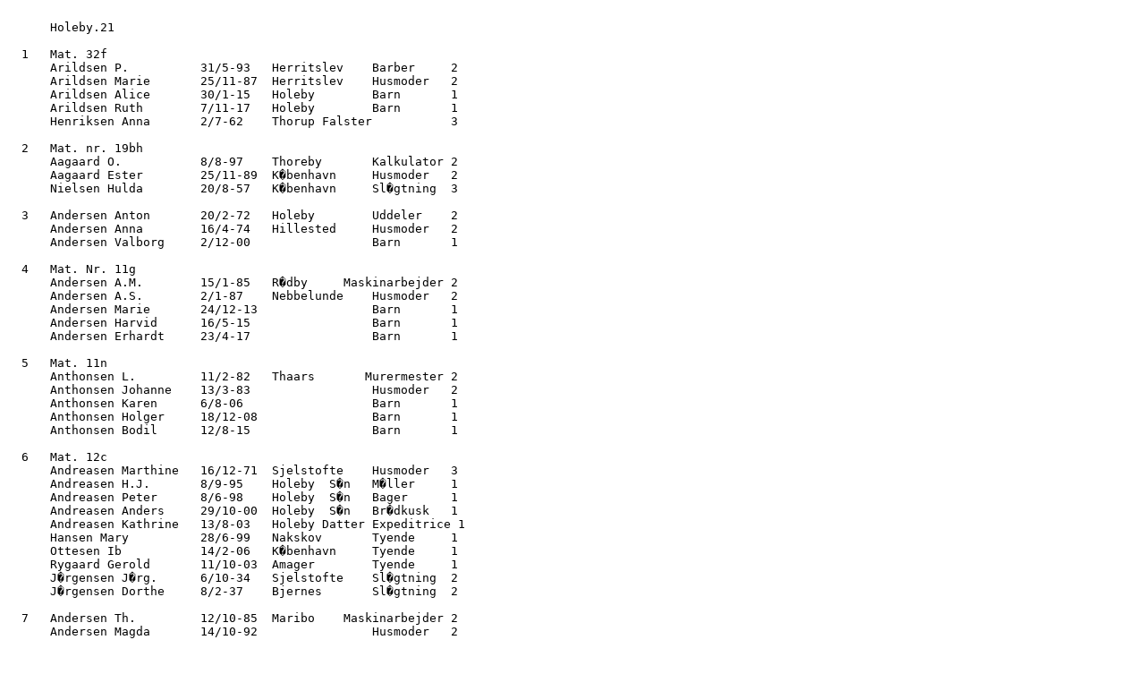

--- FILE ---
content_type: text/plain; charset=UTF-8
request_url: http://mixpix.dk/koch/Download/folketaellinger/HOLE1921.txt
body_size: 20799
content:

      Holeby.21

  1   Mat. 32f
      Arildsen P.          31/5-93   Herritslev    Barber     2
      Arildsen Marie       25/11-87  Herritslev    Husmoder   2
      Arildsen Alice       30/1-15   Holeby        Barn       1
      Arildsen Ruth        7/11-17   Holeby        Barn       1
      Henriksen Anna       2/7-62    Thorup Falster           3

  2   Mat. nr. 19bh
      Aagaard O.           8/8-97    Thoreby       Kalkulator 2
      Aagaard Ester        25/11-89  K�benhavn     Husmoder   2
      Nielsen Hulda        20/8-57   K�benhavn     Sl�gtning  3

  3   Andersen Anton       20/2-72   Holeby        Uddeler    2
      Andersen Anna        16/4-74   Hillested     Husmoder   2
      Andersen Valborg     2/12-00                 Barn       1

  4   Mat. Nr. 11g
      Andersen A.M.        15/1-85   R�dby     Maskinarbejder 2
      Andersen A.S.        2/1-87    Nebbelunde    Husmoder   2
      Andersen Marie       24/12-13                Barn       1
      Andersen Harvid      16/5-15                 Barn       1
      Andersen Erhardt     23/4-17                 Barn       1

  5   Mat. 11n
      Anthonsen L.         11/2-82   Thaars       Murermester 2
      Anthonsen Johanne    13/3-83                 Husmoder   2
      Anthonsen Karen      6/8-06                  Barn       1
      Anthonsen Holger     18/12-08                Barn       1
      Anthonsen Bodil      12/8-15                 Barn       1

  6   Mat. 12c
      Andreasen Marthine   16/12-71  Sjelstofte    Husmoder   3
      Andreasen H.J.       8/9-95    Holeby  S�n   M�ller     1
      Andreasen Peter      8/6-98    Holeby  S�n   Bager      1
      Andreasen Anders     29/10-00  Holeby  S�n   Br�dkusk   1
      Andreasen Kathrine   13/8-03   Holeby Datter Expeditrice 1
      Hansen Mary          28/6-99   Nakskov       Tyende     1
      Ottesen Ib           14/2-06   K�benhavn     Tyende     1
      Rygaard Gerold       11/10-03  Amager        Tyende     1
      J�rgensen J�rg.      6/10-34   Sjelstofte    Sl�gtning  2
      J�rgensen Dorthe     8/2-37    Bjernes       Sl�gtning  2

  7   Andersen Th.         12/10-85  Maribo    Maskinarbejder 2
      Andersen Magda       14/10-92                Husmoder   2

  8   Mat. 32g
      Brunn Fr. Nielsen    22/8-85   Holeby        Savsk�rer  2
      Brunn Karen          16/2-82   Burs�         Husmoder   2
      Brun Povl            19/8-15   Holeby        Barn       1

  9   Mat. Nr. 19ah
      Birch Maren          9/3-38    Hillestolpe   Pension    3

  10  Bang Anna            15/9-60   Thorslunde Privat Underh.3
      Bang Knud            28/1-80   Thorslunde S�n   Snedker 1

  11  Bigum Th.            1/8-82    Havlykke    Arbejdsmand  2
      Bigum Kristine       4/4-84    Egel�v        Husmoder   2

  11  Bigum Karen          18/9-07                 Barn       1
      Bigum B�rge          24/11-14                Barn       1

  12  Mat. Nr. 28e
      Burche F.            19/6-69      ?          Kobbersmed 3

  13  Mat. 19cf
      Bekkersgaard Jenny   26/12-83  Erikstrup     Enke       3
      Bekkersgaard Johannes 8/2-10   Sor� Amt      Barn       1
      Bekkersgaard Henning 13/7-13   �stofte       Barn       1

  14  Mat. 24n
      Christiansen Alfred   30/8-88     ?      Maskinarbejder 2
      Christiansen Margrethe 6/1-86     ?          Husmoder   2

  15  Mat. Nr. 31f
      Christiansen Vilhelm  12/12-53 Maribo       Tr�skomager 3
      Schluter Agnes        14/11-91 Holeby   Husbestyrerinde 3
      Schluter Heinrich     3/2-14   Holeby        Barn       1
      Schluter Karen        28/11-19 Holeby        Barn       1

  16  Mat. Nr. 9u
      Christensen P.        25/7-52  Holeby       Murermester 2
      Christensen Augusta   21/10-70 Sverrig       Husmoder   2
      Nielsen Jenny         26/10-78 Sverrig       Sl�gtning  1

  17  Christensen Chr.      27/7-52  Taagerup      Portner    2
      Christensen Karen     30/5-66  Errindlev     Husmoder   2
      Christensen Aksel     17/12-92           S�n  Tegner    1

  18  Mat. 32c
      Chantelaus O.         1/7-71   Ask�       Snedkermester 2
      Chantelaus Marie      6/9-83   Holeby        Husmoder   2
      Chantelaus Ellen      5/1-09   Holeby        Barn       1
      Chantelaus Ejner      27/11-11 Holeby        Barn       1
      Hildebrandt Ernst     16/8-04  Holeby        Snedker    1

      Holeby: Midlertidig frav�rende Beboere
  5   Knudsen Kristine 30/10-70 Logerende Sygeplejerske

      Folket�llings-Skema Nr. 2, Kort Nr. 11187

  18  Nielsen Marie         17/7-05  Holeby        Tyende     1
      Rasmussen Ove         13/7-03  Norre         L�rling    1

  19  Mat. 32b
      Clausen Ernst         27/4-82  Saksk�bing Maskinarbejder 2
      Clausen Karen         13/2-84  Saksk�bing    Husmoder   2
      Clausen B�rge         5/12-11  Holeby        Barn       1
      Clausen Ragna         4/8-13   Holeby        Barn       1
      Clausen Edith         4/6-17   Holeby        Barn       1
      J�rgensen Joh.        23/7-97  Nakskov  Log. Chauff�r   1

  20  Mat. Nr. 19ab
      Christensen Villiam   4/8-82   R�dby     Maskinarbejder 2
      Christensen Nelly     30/3-96  Ullerslev     Husmoder   2
      Christensen Ebba      26/2-19  Holeby        Barn       1
      Jensen Verner         29/8-15  Kastrup       Barn       1



  21  Mat. 11d
      Christensen J.P.      29/4-62  Paarup        Karetmager 2
      Christensen Karoline  25/9-67  Errindlev     Husmoder   2
      Christensen Fanny     17/8-92  Errindlev     Datter     1
      Jensen Uno            21/9-14  K�benhavn     Barn

  22  Christensen Chr.      22/11-88 Vejle Amt  Tr�sk�rearbej.2
      Christensen Marge     9/5-80   Sl�sse        Husmoder   2
      Christensen Ester     18/4-18  Thorslunde    Barn       1

  23  Ebbesen J�rgen        28/1-44  �.Ulslev     Aldersrente 2
      Ebbesen K.M.          31/8-40  �.Ulslev      Husmoder   2

  24  Mat. 19be
      Errebo H.J.           27/4-73  R�dby         Smed       2
      Errebo Inger          16/10-79 Fuglse        Husmoder   2
      Errebo Povl           6/6-00   Maribo     Snedkersvend  1
      Jensen Jens Chr.      28/11-99 Hunseby   Maskinarbejder 1

  25  Mat. 11u
      Eriksen Chr.          29/10-63 Maribo    Maskinarbejder 2
      Eriksen Bertha        12/2-69  Vejle Sogn    Husmoder   2
      Eriksen Kethy         27/8-04                Barn       1
      Eriksen Alex          15/2-03                Barn       1

  26  Eriksen Alf.          28/6-79  Viet      Maskinarbejder 2
      Eriksen Helene        28/3-81  Ounstrup      Husmoder   2
      Eriksen Rasmus        24/1-07                Barn       1
      Eriksen Erik          7/9-10                 Barn       1
      Logerende:
      J�rgensen Henrik      1/12-82            Maskinarbejder 1

  27  Frederiksen Kirstine  28/4-46  Nakskov   Privat Underh. 3

  28  Mat. 32g
      Frederiksen Vald.     27/1-90  Holeby    Maskinhandler  2
      Frederiksen Edith     2/3-93   Holeby        Husmoder   2
      Frederiksen Aage      20/9-17  Holeby        Barn       1

  29  Henningsen Aksel      25/7-82  Hillestolpe   �lkusk     2
      Henningsen Ida        12/2-86  Sverrig       Husmoder   2
      Henningsen Ester      24/4-04  Hillestolpe   Barn       1
      Henningsen Ellen      30/1-06  Holeby        Barn       1

  30  Mat. 31c
      Henningsen L.         5/9-39   Ringseb�lle   Rentier    3
      Johansen Anna         16/12-81 Gr�nge   Husbestyrerinde 1

  31  Hansen H.P.           29/12-83 Maribo        Kelner     2
      Hansen Signe          8/7-90   R�dby         Husmoder   2
      Hansen Frede          2/10-18  Holeby        Barn       1

  32  Mat. 31a
      Hansen R.             14/5-37  Ryde      Privat Formue  2
      Hansen Kathrine       10/1-39  R�dby         Husmoder   2
      Hansen Sofie          1/6-75   Hyldtofte Dat.Kogejomfru 1

  33  Mat. 31a
      Hansen Chr.           26/8-79  Hyldtofte    T�mrersvend 2
      Hansen Bertha         2/8-79   Sj�lstofte    Husmoder   2

  33  Hansen Carl           2/9-08   Holeby        Barn       1
      Hansen Rasmus         26/1-10  Holeby        Barn       1

  34  Mat. 19kl
      Hansen Bernt          7/6-73   L�jtofte     Arbejdsmand 2
      Hansen Hanne          11/12-74 Sverrig       Husmoder   2
      Hansen Helmer         1/2-12   Holeby        Barn       1
      Hansen Gudrun         8/9-16   Holeby        Barn       1

  35  Mat. 19ag
      Helvig N.P.           1/8-64   S�dinge   Skomagermester 2
      Helvig Dagmar         25/4-67  R�dby         Husmoder   2
      Petersen Karla        21/11-09 Hillestolpe   Barn       1
      Jacobsen Ejgild       23/3-95  Hillestolpe Maskinarbejd.1

      Holeby: Folket�llings-Skema Nr. 3, Kort Nr. 11187

  36  Mat. 19bk
      Hildebrandt Carl      19/5-72  Thoreby   Maskinarbejder 2
      Hildebrandt Elise     25/6-75  R�dby         Husmoder   2
      Hildebrandt Karl      3/9-09   Holeby        Barn       1

  37  Hansen N.J.           10/2-80  K�benhavn Elektricitets=
                                               v�rksbestyrer  2
      Hansen Anna           17/4-83  N.Vinning     Husmoder   2
      Hansen Erna           11/8-09  N.Vinning     Barn       1

  38  Mat. Nr. 19bg
      Hansen Dorthe         11/5-49  Holeby       Aldersrente 3

  39  Mat. Nr. 19bl
      Hansen Jul            13/6-66  Hunseby   Maskinarbejder 2
      Hansen Karoline       17/2-66  Hyldtofte     Husmoder   2
      Hansen Johannes       19/11-04        S�n, Maskinl�rling1
      Hansen Else           21/6-06                Datter     1
      Logerende:
      Hansen �jvind         25/3-95  Holeby    Maskinarbejder 2
      Hansen Marie          1/7-99   Kverkeby      Husmoder   2
      Hansen Inger          1/7-17                 Barn       1

  40  Mat. 19m
      Hansen Hanne          14/9-61  Als�          Pesionist  1
      Hansen Sofie          4/4-54   Als�          Sl�gtning  1
      Logerende:
      Johansen Harald       7/2-01   Vejle     Maskinarbejder 1
      Ansdersen Reinholt    12/103   Kastager   Maskinl�rling 1
      Larsen Aage           31/8-02                Maskinist  1

  41  Mat. Nr. 19ag
      Hansen R.P.      2/12-57 Sjelstofte Maskinkonstrult�r   2
      Hansen Anna           9/9-75   Slemminge     Husmoder   2
      Hansen Hans           10/8-10                Barn       1
      Hansen Tage           26/7-14                Barn       1

  42  Mat. 24k
      Hansen Fr.            11/8-88  Bandholm Murerarbejdsmand2
      Hansen Kirstne        20/6-72                Husmoder   2

  43  Mat. 27b
      Hansen Julius         22/12-67 Stubbek�bing Arbejdsmand 2

  43  Hansen Anna           18/12-71               Husmoder   2
      Hansen Gerda          9/5-07                 Barn       1

  44  Mat. 27a
      Hansen A.F.           17/11-82 D�llefjelde  Murersvend  2
      Hansen Solveig        3/6-89                 Husmoder   2
      Hansen Georg          7/6-15                 Barn       1
      Hansen Else           18/12-19               Barn       1

  45  Mat. 24?
      Holm Knud             13/1-88  K�ng          Bogholder  2
      Holm Olga             14/4-91  Nyk. Sogn     Husmoder   2
      Holm Hans Egede       13/4-17                Barn       1
      Holm Ulla             17/4-19                Barn       1

  46  Hansen G. Chr.        20/8-82 Sjelstofte     Maskinist  2
      Hansen Cecilie        7/6-89                 Husmoder   2
      Hansen Inga           3/10-07                Barn       1
      Hansen Edit           11/10-11               Barn       1

  47  Harboe P.             7/8-73   Jylland     Arbejdsmand  2
      Harboe Eleonora       10/6-76  �.Ulslev      Husmoder   2
      Harboe Yhrsa          12/12-99 Holeby Datter Expeditrice1
      Buchmann A.           31/5-96  Taagerup  Maskinarbejder 1
      Nielsen Chr.          29/7-70  Hunseby   Snedkersvend   1

  48  Hagen N.              9/6-86   Helsing�r Maskiningeni�r 2
      Hagen Frida           29/8-89  K�benhavn     Husmoder   2
      Petersen Astrid       16/8-99  Herritslev Husassistent  1

  49  Hansen Louis          29/9-88  K�benhavn Maskinarbejder 2
      Hansen Eline          10/2-97  Lyd�          Husmoder   2
      Hansen Kjeld          26/2-16  N�stved       Barn       1
      Hansen Adamine        8/2-19   Holeby        Barn       1

  50  Mat. 11b
      Hansen Aage           5/1-92   Thorslunde Slagtermester 2
      Hansen Berthine       27/4-94  S�dinge       Husmoder   2
      Hansen Grethe         6/4-19                 Barn       1

  51  Hansen Johannes       26/8-81  Taagerup      Maskinist  2
      Hansen Emma           11/2-83                Husmoder   2
      Hansen Carl           8/10-19                Barn       1

      Holeby: Midlertidig frav�rende Beboere
      Mat. 28h
      Goldb�k H. 12/11-84 Hunseby, Logerende Maskinarbejder

      Holeby: Folket�llings-Skema Nr. 4, Kort Nr. 11187

  52  Mat. 31d
      S�rensen Will     24/2-99 Vaarbymark   Tr�skomagersvend 1

  53  Mat. 32h
      Jensen Hans           21/1-47  Fuglse       Arbejdsmand 2
      Jensen Margrethe      4/12-54  Musse         Husmoder   2

  54  Mat. 32i
      J�rgensen Fr.         21/3-49  Faaborg       Brygger    2
      J�rgensen Karen       16/3-43  Or�           Husmoder   2

  55  J�rgensen Adolf       26/4-83  Maribo        Malersvend 2
      J�rgensen Marthine    16/2-83  S�dinge       Husmoder   2
      J�rgensen Caja        21/9-11  Holeby        Barn       1
      J�rgensen Svend Aage  15/11-12 Holeby        Barn       1
      J�rgensen Povl Verner 14/3-14  Holeby        Barn       1
      J�rgensen Inger Grethe 14/6-18 Holeby        Barn       1

  56  Mat. 19ao
      Jensen Th.            13/5-60  Kettinge     Malermester 2
      Jensen Jensine        3/2-63   Dannemare     Husmoder   2
      Jensen Karen          11/12-03 Holeby        Datter     1
      Jensen Chr.           7/6-01   Holeby S�n Maskinarbejder1
      Jensen Jens           10/4-09  Holeby        Barn       1

  57  Mat. 19am
      J�rgensen Ludvigsine  2/12-63  Holeby  Kogekone og Husg.3
      J�rgensen Aage        19/7-01  Holeby        S�n        1
      J�rgensen Vald.       27/11-03               S�n        1

  58  Slettet

  59  Mat. 19b
      Jensen Caroline       30/11-84 Give          Pensionist 3
      Jensen Rigmor         29/7-10  Aarhus        Barn       1
      Jensen Ella           23/4-12  K�benhavn     Barn       1
      Jensen Helga          23/11-16 Holeby        Barn       1
      Logerende:
      Pedersen Peder        1/6-76   Hillested Musiker og Arb.3

  60  Mat. 19bb
      J�rgensen N.P.        24/6-7   Tj�reby       Port�r     2
      J�rgensen A.K.        26/12-78 L�jtofte      Husmoder   2
      J�rgensen Ingvald     21/7-05  S�llested  Maskinl�rling 1
      J�rgensen Harry       25/10-18 Holeby        Barn       1

  61  Mat. 19b
      J�rgensen J�rgen      3/8-58   D�llefjelde Blikkenslager2
      J�rgensen Mine        18/5-66  Dannemare     Husmoder   2
      J�rgensen Emilie      12/2-98  Holeby        Datter     1
      J�rgensen Vald.       9/5-04   Holeby        S�n        1

  62  Mat. 19ca
      J�rgensen Ahrtur      14/3-82  Nebbelunde    Postbud    2
      J�rgensen Anna        21/6-84  Nakskov       Husmoder   2
      J�rgensen Doris       12/8-07  Nakskov       Datter     1
      J�rgensen Lilly       12/6-09  Holeby        Datter     1
      J�rgensen Hilmer      8/7-11   Holeby        Barn       1
      J�rgensen Frede       28/12-14 Holeby        Barn       1
      J�rgensen Erik        2/9-16   Holeby        Barn       1
      Logerende
      Petersen Aage         9/8-97   Idestrup Trafikassistent 1

  63  Mat. 19ab
      J�rgensen Lars        17/3-55  Stadager      Port�r     2
      J�rgensen Anna        19/1-61  Tillitze      Husmoder   2

  64  Mat. 19b
      J�rgensen Emil        22/11-81 Thorslunde    Postbud   2
      J�rgensen Laura       4/12-86  Hillestolpe   Husmoder  2


  65  Mat. 19bn
      Jacobsen Ahlmann      30/7-76  Hunseby     Malersvend   2
      Jacobsen Alvilda      5/2-81   Saksk�bing    Husmoder   2
      Jacobsen Kaj          2/6-03              Maskinl�rling 1
      Jacobsen Johan        2/3-09                 S�n        1
      Logerende
      Hansen Felix          18/11-02            Maskinl�rling 1

  66  Slettet

      Holeby: Midlertidig frav�rende Beboere
      Mat. 31d
      J�rgensen Hanne       23/3-48  Fuglse        Rentier   3

      Mat. 19b
      Jensen Karla          6/3-14   R�dby         Barn      1

      Holeby: Folket�llings-Skema Nr. 5, Kort Nr. 11187

  67  Mat. 28e
      Tunen P.M.            18/7-89  Nakskov   Maskinarbejder 2
      Tunen Kristine        22/6-88  K�benhavn     Husmoder   2
      Tunen Marie           23/4-16                Barn       1

  68  Mat. 28f
      Larsen L.             7/3-79   �nslev        Malersvend 2
      Larsen Karen          26/7-09                Barn       1
      S�rensen Elisabeth    4/1-05                 Barn       1

  69  Nielsen C.A.          19/5-65  Frederiks� Maskinarbejder2
      Nielsen Ester         14/7-82                Husmoder   2
      Nielsen Birthe        29/9-19                Barn       1
      Logerende
  70  Petersen Kristine     2/6-93           Kontormedhj�lper 1

  71  Mat. 28e
      Petersen Aksel        20/2-82  Thorslunde  Murermester  2
      Petersen Nikoline     1/2-88                 Husmoder   2
      Petersen Hoter        2/2-09                 Barn       1
      Petersen Orly         10/10-10               Barn       1

  72  Mat. 40
      Markersen Rasmus      22/6-42  Sjelstofte  Arbejdsmand  2
      Markersen Kirsten     18/9-48                Husmoder   2

  73  Mat. 42
      Hansen Maren Johanne  16/3-57  Slemminge     Rentier    3
      Hansen Sofie          6/1-87                 Datter     1

  74  Porsby P.             11/11-96 Halsted       Bager      2
      Porsby Astria         4/5-01                 Husmoder   2
      Porsby Keld           25/4-19                Barn       1

  75  Carlsen Georg         10/4-98  Bornholm      Mejerist   2
      Carlsen Gerda         14/4-00                Husmoder   2
      Carlsen Gustav        7/8-18                 Barn       1

  76  Mat. 42d
      Nielsen Jens B.       12/4-56  Holeby       Aldersrente 2
      Nielsen Bente         2/3-52                 Husmoder   2

  77  Mat 24c
      Larsen E.             13/9-91  Gr�nge        Maskin?    2
      Larsen Ane            24/1-89                Husmoder   2
      Larsen Christian      16/3-16                Barn       1
      Logerende
      Andersen Herluf       24/9-01  Svendborg     Kaserer    1

  78  Mat. 29b
      M�ller Chr.           29/8-65  Vestenskov    Slagter    2
      M�ller Anna           31/1-60                Husmoder   2

  79  Mat. 28a
      J�rgensen Line        5/6-59   Assenb�lle  Gaardejerske 3
      J�rgensen H.C.        27/9-94                Bestyrer   1
      J�rgensen Peter       5/9-96                 S�n        1
      J�rgensen Knud        18/5-00                S�n        1
      Andersen Sofie        26/6-97  Tj�reby       Husjomfru  1
      Rasmussen Gerda       23/11-05 Errindlev     Husjomfru  1
      Andersen Chr.         18/5-95  Tj�reby  Kontrolassistent1
      B�dker Edvart         29/1-99  Tj�reby       Tyende     1
  80  Larsen H.P.           15/6-76  Idestrup     Fodermester 2
      Larsen Anna           6/2-73                 Husmoder   2
      Larsen Edith          2/7-12                 Barn       1

  81  Mat. 11m
      Petersen N.           19/6-66  Maribo       Malermester 2
      Petersen Marie        4/12-69                Husmoder   2
      Petersen Hermand      5/12-95         S�n, Malerl�rling 1
      Petersen Engeborg     20/12-99               Datter     1
      Petersen Poul         21/9-06         S�n, Malerl�rling 1

  82  Mat. 11b
      J�rgensen O.C.        6/10-72  Godsted     Arbejdsmand  3
      J�rgensen Marie       24/4-00                Datter     1

  83  Mat. 11x
      Jensen Th.            21/2-95  �.Skerninge   Kontorist  2
      Jensen Karen          1/11-95  K�benhavn     Husmoder   2
      Jensen Grethe         31/3-14                Barn       1

  84  Jepsen L.P.           21/2-39  Vejstrup  Pension. L�rer 2
      Jepsen Hedevig        22/4-42  Greis         Husmoder   2
      Jepsen Hedevig        28/10-04               Tyende     1

  85  Mat. 11k
      J�rgensen Vilhelm     17/4-77  Fuglse      T�mrermester 2
      J�rgensen Bolette     15/3-77  Kr�nge        Husmoder   2
      J�rgensen Betty       22/11-06               Barn       1
      J�rgensen Enger       17/5-10                Barn       1
      J�rgensen Ellen       18/10-11               Barn       1
      S�rensen H.P.         13/2-86  Bandholm    T�mrersvend  1

      Midlertidig frav�rende Beboere
      Mat. 28f Larsen Dorthea 15/7-78 Holeby

      Holeby: Folket�llings-Skema Nr. 6, Kort Nr. 11187

  86  Mat. 11k
      Logerende
      Rosner Vagn           15/5-99 �stermarie Malerl�rling  1

  86 Jensen Helge           21/7-00  R�dby     Malerl�rling  1

  87  Mat. 11?
      Justesen M.           31/11-68 Thorslunde    Ingeni�r   2
      Justesen Oline Kirstine 3/6-72 Burs�         Husmoder   2
      Justesen Ellen Katrine 20/11-99 K�benhavn    Barn       1
      Justesen Bodil Kirstine 6/2-00  Nakskov      Barn       1
      Justesen Anna Margrete  2/1-?   Nakskov   Husassistent  1
      Justesen S�ren Frederik 30/5-01 Nakskov  Maskinarbejder 1
      Justesen Ninna Elisabeth 6/3-05 Rudk�bing    Barn       1
      Justesen Aage Einer     29/5-06 Rudk�bing Maskinl�rling 1
      Justesen Inger Ruth     11/10-08 Holeby      Barn       1
      Justesen Erik Valder    9/3-11   Holeby      Barn       1
      Justesen Ellen Margit   5/3-13   Holeby      Barn       1

  88  Mat. 11k
      Rasmussen Aksel       11/8-88  Thoreby      Arbejdsmand 2
      Rasmussen Karen       8/8-92   S�llested     Husmoder   2
      Rasmusen Karl Johan   22/5-12                Barn       1
      Rasmussen Sigrid      2/12-18                Barn       1
      Rasmussen Knud        3/11-20                Barn       1

  89  Mat. 11b
      Johansen Bitsak?      17/6-79  V.Ulslev      Bi---?     2
      Johansen Mara         30/5-89  Sundby F.     Husmoder   2
      Johansen Helmer       22/12-08               Barn       1
      Johansen Elise        22/12-08               Barn       1

  90  Mat. 30a
      J�rgensen Hans        7/11-48  Sk�rringe Magasinformand 3
      J�rgensen Martha      29/7-87           Kontormedhj�lper1
      J�rgensen Betty       26/6-?           Datter Husassist.1

  91  Mat. 30k
      With C.               22/8-84  �.Ulslev  Maskinarbejder 2
      With Kirstine         20/11-92 Holeby        Husmoder   2
      With Irene            16/2-15                Barn       1
      With Eva              30/3-18                Barn       1

  92  Mat. 11c
      Petersen H.K.         13/6-46                Gartner    3

  93  Mat. 30i
      Ringtved G.           2/8-84   Bj�----?      Inspekt�r  2
      Ringtved Fanny        10/5-85  Egel�v        Husmoder   2
      Ringtved B�rge        12/2-12                Barn       1
      Ringtved Vagn         15/7-14                Barn       1
      Ringtved Else         23/1-16                Barn       1
      Ringtved Aksel        11/8-18                Barn       1

  94  Mat. 30d
      Pejtersen P.          29/11-58 Hyldtofte  Slagtermester 1
      Jensen Magrethe       ?/?-67   Nysted   Husbestyrerinde 1

  95  Mat. 30h
      Valbj�rn Aage         3/6-90   Hunseby   Maskinarbejder 2
      Valbj�rn Agnes        25/11-94 Holeby        Husmoder   2
      Valbj�rn Viola        4/2-16   Holeby        Barn       1
      Valbj�rn Erna         15/8-19  Holeby        Barn       1
      Valbj�rn Vagn         24/10-19 Holeby        Barn       1

  95  Mat. 30h
      Logerende
      Hansen Hans           24/10-95           Maskinarbejder 1
      Mastrup Povl          8/4-98             Konstrukt�r    1

  96  Mat. 19bn
      Henriksen H.P.        3/11-95  Reersn�s  Maskinarbejder 2
      Henriksen Mathilde    19/7-97  Fem�          Husmoder   2
      Lund Aksel            11/6-92  Fem�          Sl�gtning  1
      Henriksen Tonny       19/818                 Barn       1

  97  Mat. 19bn
      Nielsen Balslev       24/9-99  Nyk�bing F.   Savsk�rer  2

  98  S? Christiansen Johann 6/5-90  Ringk�bing Kontrolassist. 2
      Christiansen Gerda    6/1-95   Maribo        Husmoder    2

  99  Mat. 19a
      Nielsen Sofie         19/4-64  V.Ulslev  Maskinsnedkeri 3
      Nielsen Christine     1/9-89   V.Ulslev      Datter     1
      Carlsen Sigvard       3/11-01  Holeby        L�rling    1

  100 Mat. 19?
      Nielsen Thorvald      18/4-89  V.Ulslev        ?        2
      Nielsen Eline         23/12-92 Thorslunde    Husmoder   2

      Midlertidig frav�rende Beboere
      Mat. 19bn
      Nielsen Rosa          20/10-02 Thaars   Maribo Sygehus  2
      Nielsen Pige          30/1-21           Maribo Sygehus  1

  101 Mat. 19?
      Nielsen Rasmus        22/10-81 K�ng          Uddeler    2
      Nielsen Marie         25/10-81 Thorslunde    Husmoder   2
      Nielsen Knud          21/11-05 K�ng    S�n   L�rling    1
      Nielsen Gunnar        21/11-07 K�ng          Barn       1
      Nielsen B�rge         22/1-09  Holeby        Barn       1
      Nielsen Svend         12/3-11  Holeby        Barn       1
      Nielsen Tove          13/4-13  Holeby        Barn       1
      Olsen Gerda           17/8-05  K�benhavn     Tyende     1

      Holeby: Folket�llings-Skema Nr. 7, Kort Nr. 11187

  102 Osholm Chr.           6/2-83   Herritslev Maskinarbejd. 2
      Osholm Olga           8/8-92   Holeby        Husmoder   2
      Osholm J�rgen Anton   13/10-10 Sj�lstofte    Barn       1
      Osholm Else           10/4-13  Sj�lstote     Barn       1
      Osholm Inger          21/4-18  Holeby        Barn       1

  103 Mat. 19bd
      Rudb�k Hans           2/1-78  Grimstrup Maskinkontrol�r 2
      Rudb�k Marie          27/3-78 Bandholm       Husmoder   2
      Rudb�k Christian      17/7-01 Grimstrup  Maskinl�rling  1
      Rudb�k Anna           28/8-09 Holeby         Datter     1

  104 Mat. 19ba
      Wriedt S�ren          23/8-71  Maribo     Malermester   2
      Wriedt Marie          3/5-76   Maribo     Husmoder og
      Logerende:                              Centralbestyrer 2
      Henningsen Margrethe  8/3-04   Fuglse   Telefonistinde  1

  105 Mat. 19a
      Simonsen Johan        20/3-70  K�benhavn Overv�rkf�rer  2
      Simonsen Mette        9/12-86  Randers A.    Husmoder   2
      Simonsen Svend Aage   24/11-10 Holeby        Barn       1
      Andersen Rosa         23/8-93  R�dby Mark    Sl�gtning

  106 Mat. 19o
      S�rensen S�ren        10/4-89     ?     Maskiningeni�r  2
      S�rensen Rigmor       1/12-98  Maribo        Husmoder   2

  107 Mat. 19?
      Rasmussen Aksel       17/3-76  Holeby       Arbejdsmand 2
      Rasmussen Elvira      4/3-75   Sverrig       Husmoder   2
      Rasmussen Henry       13/1-02  Fuglse S�n Maskinl�rling 1
      Rasmussen Villy       31/7-12  Fuglse        S�n        1
      Logerende
      Skott Oscar           26/8-82  Sverrig  Maskinarbejder  1

  108 Michaelis Max         25/1-78  Tyskland Maskinarbejder  2
      Michaelis Bolette     13/2-93  Godsted       Husmoder   2
      Michaelis Hans Heinrich 17/8-15 K�benhavn    Barn       1
      Michaelis Svend Erling  12/8-18 Holeby       Barn       1

  109 Mat. 19bu
      Svenson Victor        9/3-84   Sverrig  Maskinarbejder  2
      Svenson Christine     14/12-86 Eskilstrup    Husmoder   2
      Svenson Gudrun        30/7-12  Holeby        Barn       1
      Logerende
      Schmigelow Fr.        19/8-86    ?      Maskinarbejder  1

  110 Banehus
      Madsen Niels          28/4-57  Ryde       Banearbejder  2
      Hansen Anna           17/2-86  Ryde Datter Husbestyreri.1

  111 Banehus
      Petersen Chr.         12/10-92 Gr�nge        Port�r     2
      Petersen Sigrid       27/3-92  Nyk�bing F.   Husmoder   2
      Petersen Oluf         17/3-13  Maglemere     Barn       1
      Petersen William      8/2-14   Thoreby       Barn       1
      Petersen Ejler        28/3-15  Thoreby       Barn       1
      Petersen Esther       2/8-16   Thoreby       Barn       1
      Petersen Edith        21/2-19  Holeby        Barn       1

  112 Stationsbygningen
      Schr�der H.M.         13/3-83  Nordlunde Stationsforst. 2
      Schr�der Helga        27/6-84  Viborg Amt    Husmoder   2
      Schr�der Else         29/12-15 Saksk�bing    Barn       1
      Schr�der Niels        28/5-17  Saksk�bing    Barn       1
      Andersen Ingeborg     7/11-05  Thoreby     Husassistent 1

  113 Mat. 19bo
      Petersen Vald.        27/12-83 Fuglse    Snedkermester  2
      Petersen Emma         17/12-94 Hillested     Husmoder   2
      Petersen Ketty        4/1-14   Holeby        Barn       1
      Logerende
      B�kkel Peter          7/5-03 Skottemarke Snedkerl�rling 1
      Christensen Munch     19/5-03  R�dby     Trafikelev     1
      Rasmussen Jens        19/9-88  Stensby   Tr�arbejder    2
      Rasmussen Chr.        25/10-97 Helsing�r Postassistent  1


  114 Nielsen Aksel         11/5-81  Gunslev   Maskinarbejder 2
      Nielsen Mary          23/8-84  Stubbek�bing  Husmoder   2
      Nielsen Hans          13/10-14 Vindeby       Barn       1
      Nielsen Povl          16/9-16  Holeby        Barn       1

  115 Mat. 19o
      Jensen Theresia       10/3-87  Randers A.Conditorejerske1
      Jacobsen Marthine     22/5-98  Fuglse    Expeditrice    1
      Logerende
      Thomsen Maria         18/3-01  S�nder?   Postmedhj�lper 1

      Midlertidig frav�rende Beboere
      Mat. 19ba
      S�rensen Hans Jacob   ?/?-86   Langeland Maskinarbejder

      Holeby: Folket�llings-Skema Nr. 8, Kort Nr. 11188

  116 Mat. 24b
      Madsen Marie          18/12-50 Holeby        Rentier    3

  117 Mat. 24b
      Poulsen Christen      10/4-52  Erikstrup  Arbejdsmand   2
      Poulsen Regine        30/8-56  Vaabensted    Husmoder   2

  118 Mat. 24g
      Ibsen Hans            31/1-51  Errindlev     Rentier    2
      Ibsen Mine            23/2-59  Taagerup      Husmoder   2

  119 Mat. 24?
      Jensen Jensine        5/12-75  Godsted  Vask og Reng�ri.3
      Jensen Villy          12/8-92  S�dinge  S�n Uldhandler  1
      Jensen Inger          24/10-08 S�dinge       Barn       1
      Jensen Knud           28/6-11  S�dinge       Barn       1

  120 Mat. 24d og 24k
      Mortensen Jens        31/10-83 Musse         Afkoger    2
      Mortensen Jensine     5/6-80   Haulykke      Husmoder   2
      Mortensen Ellen       3/1-03   �stofte       Datter     1
      Mortensen Henry       11/5-06  �stofte       S�n        1
      Mortensen Esther      18/11-07 Thorslunde    Datter     1
      Mortensen Valborg     20/5-09  Thorslunde    Barn       1
      Mortensen Georg       25/7-11  Thorslunde    Barn       1
      Mortensen Else        21/7-14  Thorslunde    Barn       1
      Mortensen Ruth        23/6-18  Hillested     Barn       1

  121 Mat. 28b
      Madsen Fr.            23/11-41 Holeby      Arbejdsmand  2
      Madsen Karen Kirstine 4/6-47   Norre         Husmoder   2

  122 Mat. 28d
      Petersen Lauritz      26/2-85  Errindlev Maskinarbejder 2
      Petersen Ida          23/9-80  Sverrig       Husmoder   2
      Petersen Erna         17/8-08  Holeby        Barn       1
      Petersen Frans        8/4-14   Holeby        Barn       1
      Petersen Ruth         14/8-19  Holeby        Barn       1
      Logerende
      Rasmussen Rasmus      24/5-76  Stubbek�bing Snedkersvend1




  123 Mat. 28a
      Jensen Christian     19/3-81  Hj�ring A. Maskinarbejder 2
      Jensen Louice        24/11-85 Maribo         Husmoder   2
      Jensen Povl          16/8-13                 Barn       1

  124 Mat. 29b
      Kronstr�m Edv.        19/5-84  Sverrig   Maskinarbejder 2
      Kronstr�m Ellen       2/4-86   K�benhavn     Husmoder   2
      Kronstr�m Vivan       12/12-14 Holeby        Barn       1
      Kronstr�m Gudrun      1/8-16   Holeby        Barn       1
      Kronstr�m Knud        15/10-17 Holeby        Barn       1

  125 Mat. 42c og 42g
      Rasmussen Vith        19/2-73  Hillested Detailhandler og
                                               Slagtermester  2
      Rasmussen Marthine    16/1-78  Vissenbjerg   Husmoder   2
      Rasmussen Edith       15/4-05  Thorslunde    Datter     1
      Rasmussen Ingemann    30/3-10  Thorslunde    S�n        1
      Rasmussen Svend       5/3-13   Thorslunde    S�n        1

  126 Rasmussen Sofus       5/2-96   Hillested     Port�r     2
      Rasmussen Marie       19/11-00 Holeby        Husmoder   2
      Logerende
      Hansen Otto           4/11-97  K�ge      Maskinarbejder 1

  127 Mat. 42b
      J�rgensen Anders      25/7-52  Hoby          Rentier    2
      J�rgensen Anna        1/1-70   Opager        Husmoder   2
      J�rgensen Edith       22/4-08  Thirsted      Barn       1
      J�rgensen Anny        17/9-14  Thirsted      Barn       1
      Christensen Carl      18/6-71  Halsted      Arbejdsmand 1

  128 Mat. 19ba
      Larsen Christian      27/4-72  Thorkildstrup Maskinarb. 2
      Larsen Marie          5/11-77  Ringseb�lle   Husmoder   2
      Larsen Karla    30/3-02 Holeby Datter Herreskr�derinde  1
      Larsen Ingeborg       30/11-03 Holeby        Datter     1
      Larsen Eigild         20/2-05  Herritslev Maskinl�rling 1
      Larsen Valborg        5/7-06   Holeby        Barn       1
      Larsen Dagmar         17/7-08  Holeby        Barn       1
      Larsen Ernst          23/8-10  Holeby        Barn       1
      Larsen Harald         21/5-12  Holeby        Barn       1
      Larsen Svend          8/1-14   Holeby        Barn       1
      Larsen Elly           10/12-16 Holeby        Barn       1
      Larsen Harry          1/8-19   Holeby        Barn       1

  129 Mat. 19ba
      Larsen Johannes       30/8-97  Thorslunde Maskinarbejder2
      Larsen Astrid         18/11-99 Stubberup     Husmoder   2

  130 Olsen Johanne         1/6-68   Unnerup       Rentier    3

      Midlertidig frav�rende Beboere
  Mat. 24b Hansen Ellen 26/4-05 Holeby, paa Maribo Sygehus    1
  Mat. 24i Jensen Johanne 25/11-01 Holeby Datter Dameskr�der  1
  Mat. 28a Jensen B�rge 30/11-11 Holeby Barn paa Maribo Sygehus
  Mat. 42b J�rgensen Sofus 6/7-99 Thirste S�n  Maskinarbejder 1

      Holeby: Folket�llings-Skema Nr. 9, Kort Nr. 11188


  131 Mat. 19cd
      Rask Christian        4/6-84   Sl�sse      Arbejdsmand  2
      Rask Gudrun           8/5-83   V.Ulslev      Husmoder   2
      Rask Anna             14/2-14  V.Ulslev      Barn       1
      Rask Elna             7/2-17   Holeby        Barn       1
      Rask Marie            30/9-19  Holeby        Barn       1
      Logerende
      Pedersen Peder        10/2-73  Saksk�bing  Arbejdsmand  3

  132 Mat. 19ad
      Nielsen N.P.          23/10-79 Sor� Amt      V�rkf�rer  2
      Nielsen Kristine      21/6-77  Pr�st�        Husmoder   2
      Nielsen Kaj           5/12-02  Thorslunde Maskinl�rling 1
      Nielsen Oda           18/1-06  Holeby        Barn       1
      Nielsen Karen         16/11-08 Holeby        Barn       1
      Nielsen Nora          20/8-10  Holeby        Barn       1
      Nielsen Edvinn        7/1-13   Holeby        Barn       1

  133 Mat. 19bg
      Strate Henrik         9/5-73   Tyskland      Papt�kker  2
      Strate Bolette        7/6-76   S�dinge       Husmoder   2
      Strate T�nnes         23/12-95 Holeby     Snedkersvend  2
      Strate Hans           2/6-03   Hillestolpe Maskinl�rling1
      Strate Charly         4/6-06   Holeby        S�n        1
      Strate Gerda          29/5-07  Holeby        Datter     1
      Strate Villy          23/6-09  Holeby        S�n        1

  134 Mat. 19b
      Larsen Christian      26/1-77  Radsted       Port�r     2
      Larsen Konstance      11/6-82  Radsted       Husmoder   2
      Larsen Hansine        16/6-10  Holeby        Barn       1
      Larsen Edith          23/2-12  Holeby        Barn       1
      Larsen Harriet        23/7-14  Holeby        Barn       1
      Larsen Verner         11/7-17  Holeby        Barn       1
      Larsen Henri          15/7-19  Holeby        Barn       1

  135 Larsen Thorvald       9/1-99   Svinninge Maskinarbejder 2
      Larsen Agnes          14/5-93  Holeby        Husmoder   2
      Larsen Inger          27/6-17  R�dby         Barn       1
      Larsen Frederik       8/9-06   �rb�k Sl�gtning Maskinl�rl.

  136 J�rgensen Henry       27/10-85 Holeby Blikkenslagersvend2
      J�rgensen Thora       12/10-82 Bornholm      Husmoder   2
      J�rgensen Karen       9/8-15   Holeby        Barn       1

  137 Mat. 19y
      Nielsen S�ren         25/5-69  Maarslet     Arbejdsmand 2
      Nielsen Marie         30/3-69  Sverrig       Husmoder   2
      Nielsen Vilhelm       7/2-02   S�dinge   Maskinl�rling  1
      Nielsen Elisabeth     2/2-08   Holeby        Barn       1
      Nielsen Robert        11/7-09  Holeby        Barn       1

  138 Mat. 19v
      Nielsen Rasmus        30/5-65  Pilet         Conditor   2
      Nielsen Christine     30/4-64  Hillestolpe   Husmoder   2
      Christensen Cathrine  4/2-60   Hillestolpe   Sl�gtning  1
      Wingum Clara          10/4-97  K�benhavn Konditormedhj. 1
      Nielsen Ellen         30/6-03  Holeby     Expeditrice   1



  139 Mat. 19b
      Olsen Olaf            15/1-80  Kr�nge    Skomagermester 3
      Olsen Ellen           20/3-06  Holte         Datter     1
      Olsen Aase            1/6-14   Holeby        Datter     1
      Olsen Ernst           3/3-19   Holeby        S�n        1
      Danielsen Emilie      18/10-95 Gedser   Husbestyrerinde 1
      Hansen J�rgen         13/12-02 Fuglse        L�rling    1

  140 Mat. 19nn
      Juhler Kathrine       28/1-49  Frederiksborg  L�rerinde 1

  142 Mat. 32p
      S�rensen N.P.         21/10-84 Jersie   Tr�skofabrikant 2
      S�rensen Anna         12/3-86  Svendborg     Husmoder   2
      S�rensen Inger        4/6-07   N�stved       Barn       1
      S�rensen Barthold     4/2-10   Slagelse      Barn       1
      S�rensen Else         2/7-17   Holeby        Barn       1

  141 Mat. 32k
      K�lle Kristine        17/8-52  Fuglse        Rentier    3
      K�lle Olga            23/4-91  Fuglse  D. Sygeplejerske 1

  143 Mat. 31b
      Madsen M.P.           8/8-57   �stofte      Smedemester 2
      Madsen Ida            28/2-62  Sverrig       Husmoder   2
      Madsen Henry          24/7-04  Holeby        S�n        1
      Andreasen Ejnar       28/4-03  Maribo        L�rling    1

  144 Staustrup Peter       23/3-55  Thyregod      Kontorbud  2
      Staustrup Else        12/11-47 Hammer        Husmoder   2
      Billeskov Carl        3/7-02   Gr�shave S.Maskinl�rling 1

      Midlertidig frav�rende Beboere
  132 Jeppesen J.V. 14/7-80 S�llested Maskinarbejder paa Holeby
      Maskinfabrik, Sejler.

      Holeby: Folket�llings-Skema Nr.10, Kort Nr. 11188

  145 Mat. 31c
      Michelsen H.P.        10/10-58 Fuglse        Uhrmager   2
      Michelsen Sofie       27/3-59  Vestenskov    Husmoder   2
      Michelsen Ida         12/2-87  Holeby  Dat. Expeditrice 1

  146 Mat. 19?
      Rask Petrea           7/1-80   Norre  Vask og Strygning 3
      Rask Holger           30/4-03  Holeby        S�n        1
      Rask Maia             30/8-09  Hillestolpe   Datter     1

  147 Mat. 19aa
      Kayser Carl Vilh.     17/8-77  Kolding A.    Direkt�r   2
      Kayser Frida          27/3-80  Odense        Husmoder   2
      Kayser Ragna          23/1-11  Tyskland      Barn       1
      Kayser Eva            8/7-19   Holeby        Barn       1
      Howardik Emilie       23/2-10  �strig        G�st       1
      Andersen Dorthea      30/6-94  Br�rup      Husassistent 1
      J�rgensen Valborg     9/11-01  Fuglse      Husassistent 1

      Holeby: Folket�llings-Skema Nr. 11, Kort Nr. 11188



  148 Petersen H.P.E.       1/2-80   Fuglse        Portner    2
      Petersen Ellen        6/9-82   Sverrig       Husmoder   2
      Petersen Gudrun       4/9-08   S�dinge       Datter     1
      Petersen Erna         20/1-10  S�dinge       Datter     1
      Petersen Leo          24/5-11  Nyborg        S�n        1
      Surrow Ebba           28/8-04  Fuglse      Husassistent 1
      Pension�rer
      Madsen Sahs Chr.      26/2-00  Stadager    Stud Polyt   1
      Pl�ger Bernt          1/8-89   Galten J.     Fyrb�der   1
      Hansen C.M.           10/2-93  Aalb�k J. Maskinarbejder 1
      Christensen S.S.      3/10-97  Vaabensted      do       1
      Jensen O.K.           18/5-01  Saksk�bing      do       1
      Hansen K.             11/9-97  Nyborg          do       1
      Koefod Aage           3/2-01   R�nne           do       1
      Petersen Chr. Thorvald 20/11-83 Ringk�bing Snedkersvend 1

  149 Hansen Leoni          7/12-86  K�benhavn     Husmoder   2
      Hansen Marius         17/1-07  K�benhavn     S�n        1
      Hansen B�rge          11/11-12 K�benhavn     S�n        1
      Hansen Hans S.        20/5-17  K�benhavn     S�n        1

  150 Mat. 11g
      Rasmussen Marius      18/10-92 Vaabensted   Arbejdsmand 2
      Rasmussen Hanne       21/3-94  Fuglse        Husmoder   2
      Rasmussen Rode        23/1-16  Holeby        S�n        1
      Rasmussen Moltke      24/3-19  Holeby        S�n        1

  151 Mat. 11g
      Larsen Johannes       4/5-88      ?   Enkeunderst�ttet  3
      Larsen Erna R.        1/5-13   Holeby        Datter     1
      Logerende
      Sprog� Kaj            9/9-00   Struer    Maskinarbejder 1

  152 Mat. 19a
      Petersen Aksel        23/10-91 Fej�          G�stgiver  2
      Petersen Dagmar       8/8-84   Holeby        Husmoder   2
      Petersen Gyda         26/10-10 K�ldern�s     Barn       1
      Petersen Kamma        7/11-12  K�ldern�s     Barn       1
      Petersen Aamann       14/2-17  Holeby        Barn       1
      J�rgensen Ellen       12/12-03 Slagelse      Barn       1
      Knudsen Betty         21/5-03  Flaarup     Husassistent 1
      Jensen Edel Johanne   25/9-01  Norre       Husassistent 1
      Berner Peder          29/7-99  Hillestolpe   Gaardskarl 1
      Andersen Villy Engmann Sahs 4/9-06 Gedesby   Picholo    1
      Logerende
      Bay Hans Vimich       11/11-92 Nyborg      Representant 1
      Bj�rn Andersen Aagaard 20/1-69 K�benhavn Maskininspekt�r2
      Bianakta Albertine    ?    ?   Taun�?      Artist Prof. 2
      Bianakta C.A.         ?    ?   Taun�       Artist Prof. 2
      Kulin Gerda           30/6-03  Berlin      Artist       1
      Christensen Adolf     4/12-96  Aarhus   Forretningsf�rer1

  153 Mat. 19f
      Schytt A.             25/6-75  K�benhavn  Maskinarbejder2
      Schytt Karoline       31/7-73  Hyldtofte     Husmoder   2
      Schytt H.V.           28/5-96  Holeby   S�n  Chauff�r   1
      Schytt Ella           5/11-01  Holeby        Datter     1
      Schytt Sara           25/4-05  Holeby        Datter     1
      Schytt Ane            19/7-09  Holeby        Datter     1
      Nielsen Ane           29/3-45  Underup Sl�gtning Rentier3

  154 Mat. 12a
      Johanse Th.        26/9-76 Taagerup Bryggeri og Landbrug2
      Johansen Mathilde     29/12-80 Taagerup      Husmoder   2
      Johansen Karen        27/1-03  Taagerup      Barn       1
      Johansen Emmy         12/3-09  Taagerup      Barn       1
      Johansen Oda          11/6-13  Taagerup      Barn       1
      J�rgensen Jensine     6/10-01  Gloslunde  Husassistent  1
      Larsen Sahs           30/7-95  Vesterborg    Landmand   1
      Larsen Hjalmar        1/5-98   Hillested     Landmand   1
      Nielsen Ove           26/8-06  Taagerup      Landmand   1

      Midlertidig frav�rende Beboere

  151 Larsen J�rgen Helge 28/3-17 Holeby Barn, paa Fem�
  149 Hansen K.S.M. 11/12-86 K�benhavn Garantimester, Sejler

      Holeby: Folket�llings-Skema Nr. 12, Kort Nr. 11188

  1   Mat. 8l
      Andersen Vilhelm      20/3-81  Taagerup    Arbejdsmand  2
      Andersen Johanne      1/1-79   Holeby        Husmoder   2
      Andersen Charlie      3/9-06   Holeby        Barn       1

  2   Boesen Hans           21/2-43  Holeby      Arbejdsmand  3
      Boesen Anna           12/8-82  Holeby Datter Husbestyrer1

  3   Mat. 10g og 10k
      Br�dder Rasmus        12/10-65 Nysted       Arbejdsmand 2
      Br�dder Marie         22/6-65  �. Ulslev     Husmoder   2
      Br�dder Carl          8/6-99   �.Ulslev S�n Arbejdsmand 1
      Br�dder Kai           20/1-09  K�benhavn    Plejes�n    1

  4   Berner Otto           4/6-68   R�dby        Smedemester 2
      Berner Marie          14/7-70  Vejleby       Husmoder   2
      Berner Anna           23/1-05  V.Ulslev      Datter     1
      Berner Ellen          23/7-07  R�dby         Datter     1
      Berner Rigmor         1/11-08  R�dby         Datter     1
      Berner Hans Robert    7/4-10   R�dby         S�n        1
      Berner Vilna          21/12-12 R�dby         Datter     1
      Berner Aaref          23/5-97  Esbjerg  S�n Smedesvend
      J�rgensen Charles     15/5-04  Ringseb�lle   L�rling    1
      B------? Chr.         15/12-89 V.Ulslev      Smed       1

  5   Mat. 5a
      Christensen Ed.       20/3-70  Engestofte    Gaardejer  2
      Christensen Marie     8/1-70       ?         Husmoder   2
      Christensen Mary      2/1-97   Holeby        Datter     1
      Nielsen Niels         16/9-98  Holeby      Tjenestekarl 1
      Nielsen N.P.          24/12-89 Kaalund F.A. Fodermester 1
      Halen Arild           9/3-06   Taagerup   Tjenestedreng 1

  6   Carlsen August        13/4-68  Sverrig      Arbejdsmand 2
      Carlsen Karoline      27/4-66  Sverrig       Husmoder   2
      Carlsen Hugo          9/10-05  Holeby        Barn       1
      Carlsen Ejnar         25/5-00  Holeby  S�n  Arbejdsmand 1

  7   Dolamin Mikkel        29/3-97  Galisien     Arbejdsmand 2
      Dolamin Anna          2/8.96   Galisien      Husmoder   2



  8   Eriksen Edv.          13/1-76  Hillested    Arbejdsmand 2
      Eriksen Jenny         16/8-76  Holeby        Husmoder   2
      Boesen Birgithe       24/11-07 Holeby        Sl�gtning  1

  9   Mat. 8b
      Hansen Martin         1/10-48  Landet       Aldersrente 2
      Hansen Line           25/8-60  R�dby         Husmoder   2

  10  Hansen Henrik         22/6-76  Saxk�bing     Vejmand    2
      Hansen Marie          20/7-79  Saxk�bing     Husmoder   2

  11  Mat. 8h
      Hansen Peter          8/1-77   D�llefjelde  Arbejdsmand 2
      Hansen Sophia         3/10-80  Fuglse        Husmoder   2
      Hansen Jens           30/4-06  Fuglse        Barn       1
      Hansen Ejvind         9/2-08   Fuglse        Barn       1
      Hansen Ellen          25/8-10  Fuglse        Barn       1
      Hansen Ejgild         30/1-12  Fuglse        Barn       1

  12  Hansen Valdemar       6/1-94   Sor�         Arbejdsmand 2
      Hansen Sophie         8/1-94   Galisien      Husmoder   2
      Hansen Valdemar       15/10-15 Birket        Barn       1
      Hansen Peter A.       4/12-18  D�llefjelde   Barn       1

  13  Mat. 8?
      J�rgensen Carl        10/12-86 �.Ulslev     Smedemester 2
      J�rgensen Lilly       8/3-99   S�dinge       Husmoder   2
      J�rgensen J�rgen      23/2-18  Holeby        Barn       1
      J�rgensen Grethe      25/12-19 Holeby        Barn       1

  14  Mat. 8k
      Jensen Johan          16/12-65 Nebbelunde Skomagermester2
      Jensen Mariane        19/5-68  Taagerup      Husmoder   2
      Jensen Vildfred       1/11-96  Sverrig S�n Fabriksarbej.1

  15  Jensen Alfred         8/10-79  Vejleby      Arbejdsmand 2
      Jensen Anna           17/4-81  Drag�r        Husmoder   2
      Jensen Christian      11/8-07  Taagerup      Barn       1
      Jensen Else           22/2-09  Nyk�bing F.   Barn       1
      Jensen Karen          28/4-12  Stokkemarke   Barn       1

  16  Jensen Laurits        9/12-88  Vesterborg    T�mrer     2
      Jensen Agnes          10/11-89 L�jtofte      Husmoder   2
      Jebsen  ?             2/9-09   Vesterborg    Barn       1
      Jensen Agathe         31/7-10  Nakskov       Barn       1
      Jensen Frede          21/2-17  Holeby        Barn       1
      Jensen Aage           14/2-19  Holeby        Barn       1

  17  Mat. 8g
      Jacobsen Line         20/11-56 Sverrig       Husmoder   3
      Jacobsen Carl         21/4.82  Holeby  S�n  Arbejdsmand 1

      Holeby: Folket�llings-Skema Nr.13, Kort Nr. 11188

  18  Mat. 8f
      J�rgensen B.          20/2-83  Burs�        Arbejdsmand 2
      J�rgensen Hedvig      22/8-89  V�ggerl�se    Husmoder   2
      J�rgensen Ada         24/12-10 Holeby        Barn       1



  19  Johansen Hans         23/5-56  Brarup       Arbejdsmand 2
      Johansen Karoline     4/3-58   Tirsted       Husmoder   2
      Johansen Amalie       28/7-98  Holeby        Datter     1
      Johansen Irma         12/8-18  Ringseb�lle   Barn       1

  20  Mat. 8a
      J�rgensen Kathrine    21/2-55  Thorslunde  Gaardejerske 3
      J�rgensen Viggo       12/2-96  Holeby  S�n   Bestyrer   1
      Henriksen Michal      19/9-05  Nakskov     Tjenestekarl 1
      Rasmussen Sara        2/4-03   Nebbelunde    Sl�gtning  1
      Mikkelsen J�rgen      28/1-06  Vejleby       Sl�gtning  1

  21  Mat. 9
      Jensen Anna           22/9-64  Thorslunde  Gaardejerske 3
      Jensen Viktor         4/1-91   Holeby  S�n   Bestyrer   1
      Jensen Karen          22/11-00 Holeby  Datter Kontordame1
      Hansen Viggo          1/2-99   Holeby      Tjenestekarl 1
      L�rke Christian       12/4-94  Nysted      Fodermester  1
      Birk Margrethe        17/7-06  Thorslunde  Husassistent 1
      Petersen Aage         12/7-98  Olstrup Sl�gtning Cand.P.1

  22  Mat. 10i
      J�rgensen Stine       23/5-49  Nebbelunde   Aldersrente 1

  23  Mat 10i
      J�rgensen Ellen       8/10-57  Nebbelunde Vask&Haandarb.1

  24  Ivansuk S.            5/3-96      ?         Arbejdsmand 2
      Ivansuk Anna          17/5-95     ?          Husmoder   2

  25  Mat. 18a
      Kragholm Frederik     18/12-72 Nebbelunde    Gaardejer  2
      Kragholm Martine      21/10-73 Holeby        Husmoder   2
      Kragholm Martha       6/4-04   Holeby        Datter     1
      Mathiasen Bine        13/2-59  Holeby        Sl�gtning  1
      S�rensen Anna         31/12-02 Holeby      Husassistent 1
      Clausen Sophus        31/5-90  Fuglse      Fodermester  1
      Clausen Valdemar      10/6-01  Taagerup    Tjenestekarl 1
      Clausen Carl          3/5-05   Holeby     Tjenestedreng 1

  26  Mikkelsen Julius      28/2-94  Burs�       Arbejdsmand  2
      Mikkelsen Maren       2/9-86   Rebildt       Husmoder   2
      Mikkelsen Elly        26/10-16 Toreby        Barn       1
      Petersen Marie        20/4-08  V�rl�se       Plejebarn  1

  27  Mikkelsen Chr.        2/10-74  Baarse      Arbejdsmand  2
      Mikkelsen Maren       14/2-71  Baarse        Husmoder   2
      Mikkelsen Martha      10/9-08  Thoreby       Barn       1
      Mikkelsen Marie       10/9-08  Thoreby       Barn       1
      Mikkelsen Ingeborg    19/2-10  Thoreby       Barn       1
      Mikkelsen Else        29/10-17 Thoreby       Barn       1
      Mikkelsen Johan       28/4-02  Vaabensted  Arbejdsmand  1

  28  Nielsen H.P.          11/6-58  Taagerup    Arbejdsmand  3
      Nielsen Akseline      20/5-92  Holeby Dat. Husbestyrer  1
      Nielsen Kai           12/5-10  Holeby        Barn       1

  29  Nikkelsen N.P.        20/6-77  Bjerby H.A. Arbejdsmand  2
      Nikkelsen Marie       17/5-60  Taars H.A.    Husmoder   2
      Christiansen Mandrup  29/4-02  Taars H.A. S�n Arbejdsm. 1

  29  Christiansen Hans     19/11-99 Taars H.A. S�n Arbejdsm. 1

  30  Christiansen Varanike 11/11-98 Polen         Husmoder   2
      Christiansen Viggo    25/7-17  Holeby        Barn       1

  31  Olsen Alfred          27/4-91  Bregninge     Gaardejer  2
      Olsen Sigrid          23/10-94 Hillested     Husmoder   2
      Olsen Lilly           5/1-17   Holeby        Barn       1
      Olsen Inger           11/2-18  Holeby        Barn       1
      Olsen Oda             11/2-18  Holeby        Barn       1

  32  Olsen Einer           29/4-88  Holeby      Arbejdsmand  2
      Olsen Mary            28/1-92  Saxk�bing     Husmoder   2

  33  Petersen Anders       20/6-61  Vaabensted  Baneformand  2
      Petersen Karen        4/10-64  Hunseby    Ledvogterske  2

 30?  Nielsen ? J.P.        15/6-95  Jylland     Arbejdsmand  2

      Holeby: Folket�llings-Skema Nr. 14, Kort Nr. 11188

  34  Petersen Marius       31/7-91  Slagelse    Arbejdsmand  2
      Petersen Marie        29/3-97  Galisien      Husmoder   2
      Petersen Kalani       18/6-19  Vaalse        Barn       1
      Petersen Johan        24/6-20  Holeby        Barn       1
      Bomsik Anuella        20/7-94  Galisien      Sl�gtning  1

  35  Petersen Karen        15/8-68     ?          Husmoder   3

  36  Paulsen Karsten       29/1-77     ?          Fyrb�der   2
      Paulsen Lovise        17/1-72  R�dby         Husmoder   2
      Paulsen Lilli         13/12-07 Holeby        Barn       1

  37  Rasmussen Lars        18/8-65  Taagerup    Arbejdsmand  2
      Rasmussen E--?        13/4-83  Sverrig       Husmoder   2
      Rasmussen Ingeborg    29/2-11  Holeby        Barn       1
      Rasmussen Karen       28/3-13  Holeby        Barn       1
      Rasmussen Paul        7/9-15   Holeby        Barn       1

  38  Rasmussen Georg       6/6-79   Holeby      Arbejdsmand  3
      Rasmussen Lovise      6/4-03   Maribo Dat. Husbestyrer. 1
      Rasmussen Christian   11/1-07  Holeby        Barn       1
      Rasmussen Rosa        7/2-11   Holeby        Barn       1
      Rasmussen Albert      8/10-12  Taagerup      Barn       1

  39  Rasmussen Jokum       6/5-44   S�llested Arbm. Aldersr. 3
      Rasmussen Johanne     16/564   Sk�rringe Dat. Husbestyr.1

  40  Mat. 24a Venslykkegaard
      Rasmussen S�ren       7/3-61   V.A.          Propriet�r 2
      Rasmussen Bertine     22/11-73 Halsted       Husmoder   2
      Rasmussen Louise      6/6-06   R�dby         Datter     1
      Hansen Elisabeth      23/2-02  Holeby     Husassistent  1
      Carlsen Leo           1/4-01   Borse P.A.    Forvalter  1

  41  Johansen Alfred       6/6-81   ?  E. A.    Arbejdsmand  2
      Johansen Maren        16/2-85  Sverrig       Husmoder   2
      Johansen Alfrida      10/12-09 Kragelunde    Datter     1
      Johansen Albine       5/9-12   Kragelunde    Datter     1
      Johansen Natalia      27/12-14 Kragelunde    Datter     1

      Holeby: Folket�llings-Skema Nr. 16, Kort Nr. 11188

  1   Mat. 13f
      Andersen Peter        16/4-74  Sverrig    Landarbejder  2
      Andersen Amanda       14/11-76 Sverrig   Roearbejderske 2
      Andersen Emmy         8/12-07  Holeby        Barn       1
      Andersen Astrid       30/11-19 Burs�         Barn       1
      Andersen Konrad         ?   ?  Holeby     Landarbejder  1

  2   Christensen Valdemar  24/2-93  Holeby     Landarbejder  2
      Christensen Margrethe 16/6-92  Horbelev      Husmoder   2
      Christensen Gunhild   18/7-16  Holeby        Barn       1

  3   Christensen Niels     13/6-77  Hammel        Bogholder  2
      Christensen Ellen     9/3-86     ?           Husmoder   2
      Christensen B�rge     7/3-13   Hammel        Barn       1
      Christensen Holger    16/4-16  Hammel        Barn       1
      Rasmussen Emmy        7/2-06   Fuglse    Husassistent   1

  4   Christensen Karl      24/3-66  Skelstrup     Parcellist 2
      Christensen Marie     18/10-62 Hillested     Husmoder   2
      Christensen Aksel     16/2-92  Holeby S�n  Landarbejder 1
      Christensen Johannes  3/9-95   Holeby S�n  Landarbejder 1
      Christensen Sigrid    9/3-99   Holeby        Datter     1

  5   Mat. 20a  Raahaugegaard
      Clausen Jacob         26/1-18  Holeby        Barn       1
      Clausen Karen         26/1-18  Holeby        Barn       1
      Clausen Viggo         8/8-20   Holeby        Barn       1
      Clausen Erik          8/8-20   Holeby        Barn       1
      Nielsen Viktor        1/2-93   Holeby        Forvalter  1
      Jensen Fl�ctie        3/6-95   Ugilt H.A.    Landmand   1
      F�rslev Valborg       29/5-98  Studstrop     Tyende     1
      Bj�rn Ida             10/12-98 Frederikberg  Tyende     1
      Hansen Amalie         23/4-97  Gr�nge        Tyende     1
      Hannestad Gjertrud    22/5-96  Kina          Tyende     1
      Rubin Tekla           1/2-98   �strig        Tyende     1
      Johanson Kristina     8/10-67  Sverrig       Tyende     1
      Mathiasen Martin      30/4-87  Fan�        Landarbejder 1
      Christensen Harald    20/12-85 Godsted     Landarbejder 1
      Hansen Johannes       10/11-92 Hillested   Landarbejder 1
      Gluud Valdemar        14/6-93  K�belev     Landarbejder 1

  6   Mat. 10b
      Frandsen Chr.         14/12-76 Hillested Parc.og Formue 2
      Frandsen Margrethe    5/9-82   R�dby         Husmoder   2
      Frandsen Valborg      14/11-00 R�dby         Barn       1
      Frandsen Karla        13/6-08  R�dby         Barn       1
      Frandsen Betty        20/8-10  R�dby         Barn       1
      Frandsen Ingemann     11/4-12  R�dby         Barn       1
      Frandsen Ella         4/10-15  R�dby         Barn       1
      Frandsen Knud         28/11-17 R�dby         Barn       1
      Frandsen Sigrid       24/7-20  R�dby         Barn       1

  7   Haakonsen Gotfred     1/10-83  Sverrig     Landarbejder 2
      Haakonsen Mathilde    3/10-87  Finland        Husmoder  2
      Haakonsen Anna        3/10-12  Errindlev      Barn      1
      Haakonsen Lydia       3/3-18   Holeby         Barn      1



  8   Holmgren Oskar        6/7-87   Sverrig     Landarbejder 2
      Holmgren Sofie        18/5-88  Rusland Husm. Malkekone  2
      Holmgren Erik         6/10-13  Holeby        Barn       1
      Holmgren Gerda        6/10-16  Holeby        Barn       1
      Holmgren Olga         10/10-19 Holeby        Barn       1

  9   Hansen Laurits        2/2-59   Gunslev       Forvalter  1
      Hansen Bertine        5/9-89   Tirsted    Husassistent  1
      Logerende
      Larsen Povl           7/8-92   Holeby        Landmand   1

  10  J�rgensen Varberg F.  13/10-74 Odense A. Kv�gavlsleder  3
      J�rgensen Elise       19/3-08  Holeby        Barn       1
      J�rgensen Erik        9/6-10   Holeby        Barn       1
      M�ller Karoline       8/2-89   Svendborg Husbestyrerinde1
      Nielsen Mary          26/7-09  Holeby        Tyende     1

  11  Jensen Chr.           19/5-72  K�benhavn   Vejer D.D.S. 2
      Jensen Anna           22/3-74  Hunseby       Husmoder   2
      Jensen Harriet        11/5-05  Holeby        Barn       1
      Jensen Carla          20/12-08 Holeby        Barn       1

      Midlertidig frav�rende Beboere
      Mat. 20a Clausen Ove   Forpagter Raahaugegaard Husfader 2
               ?       Zida                          Husmoder 2

      Holeby: Folket�llings-Skema Nr. 16, Kort Nr. 11189

  12  Mat. 30c
      Jensen Peter          7/11-79  Holeby  K�bmand og Smed  2
      Jensen Martine        2/11-84  Holeby        Husmoder   2
      Jensen Ove            23/6-07  Holeby        Barn       2
      Jensen Knud           15/5-12  Holeby        Barn

  13  Mat. 34
      J�rgensen Ole         6/9-78   �stofte       Parcellist 2
      J�rgensen Anna        23/11-78 Sverrig       Husmoder   2
      J�rgensen Edith       15/11-10 Holeby        Barn       1
      J�rgensen Karl          ?  ?   Vennekilde  Snedkersvend 1
      J�rgensen Kathrine    24/2-36  Holeby        Sl�gtning  3

  14  Knudsen Hans          27/9-42  Holeby       Aldersrente 2
      Knudsen Marie         29/3-40  Brandstrup    Husmoder   2

  15  Knudsen Henry         4/9-88   Holeby      Landarbejder 2
      Knudsen Sofie         25/8-82  Finland       Husmoder   2

  16  Lilienskiold A.       9/7-61   Aarhus     Bogholder DDS 2
      Lilienskiold Klara    15/5-61  Fredensborg A.Husmoder   2
      Lilienskiold Emilie   2/2-02   K�benhavn  Husassistent  1

  17  Hansen Chr.           2/6-85   R�dby       Landarbejder 2
      Hansen Rosalia        15/5-88  Polen Husm. og Malkekone 2
      Hansen Anna           30/2-12  R�dby         Barn       1

  18  Hejdemann Ingeborg    21/8-78  Borre M�en    Malkekone  2
      Hejdemann Normand     17/6-09  Nyk�bing F.   Barn       1
      Hejdemann Rigmor      20/1-12  Nyk�bing F.   Barn       1
      Hejdemann Vilhelm     5/1-14   Nyk�bing F.   Barn       1


  19  Gejda Felix           1/5-93   Galisien    Landarbejder 2
      Gejda Rosalia         3/5-93   Galisien      Husmoder   2
      Gejda Salina          20/8-16  Maribo        Barn       1
      Gejda Edvard          5/11-17  Maribo        Barn       1
      Gejda Stefan          16/2-19  Holeby        Barn       1

  20  Glavaski Ejnar        26/7-94  Galisien    Landarbejder 2
      Glavaski Agnes        8/1-92   Galisien      Husmoder   2
      Glavaski Madislaw     8/2-18   Holeby        Barn       1

  21  Madsen Marie          9/4-90   Toxv�r P.A.   Malkekone  2
      Madsen Else           18/2-12  R�nneb�k P.A. Barn       1
      Madsen Ester          26/11-18 Hyllinge S.A. Barn       1

  22  Nielsen L.P.          28/3-54  Holeby      Landarbejder 2
      Nielsen Emma          28/12-56 Raa           Husmoder   2
      Nielsen Marie         8/7-96   Holeby        Barn       1

  23  Nielsen Oluf          5/12-75  Sverrig     Landarbejder 2
      Nielsen Alfrida       21/3-81  Sverrig       Husmoder   2
      Nielsen Valborg       24/2-06  Holeby        Barn       1
      Nielsen Ketty         21/9-11  Holeby        Barn       1
      Nielsen Ingeborg      18/1-14  Holeby        Barn       1
      Nielsen Emmy          10/6-16  Holeby        Barn       1
      Nielsen Else          5/1-18   Holeby        Barn       1
      J�rgensen Johanne     24/1-44  Sverrig       Sl�gtning  3

  24  Petersen August       20/12-88 Sverrig     Landarbejder 2
      Petersen Anna         22/8-83  Sverrig       Husmoder   2
      Petersen Albert       22/8-07  Holeby        Barn       1
      Petersen Gerda        23/3-09  Holeby        Barn       1
      Petersen Anthon       28/9-14  Holeby        Barn       1
      Petersen Ester        7/3-11   Holeby        Barn       1
      Petersen Inger        21/9-18  Holeby        Barn       1

  25  Petersen H.P.         27/6-53  �nslev      Sukkermester 2
      Petersen Marie        9/12-54  Gunslev       Husmoder   2

  26  Mat. 13a mfl
      Petersen Peter        6/11-59  Holeby        B�dker     2
      Petersen Stine        20/10-57 Bj�rn�s       Husmoder   2
      Petersen Anni         24/9-96  Holeby Datter Husassist. 1
      Petersen Peter        19/2-00  Holeby S�n  B�dkersvend  1
      Christensen Ejner     19/3-98  Godsted Sl�gtn. Maskinarb.1

      Midlertidig frav�rende Beboere

  18  Hejdemann Hans Chr. 5/8-76 Hj�rring Kreaturpasser paa
      Raahaugegaard, paa Maribo Sygehus                       2

  21  Madsen Ferdinand 12/8-92 K�benhavn Fodermester paa
      Raahaugegaard, paa Maribo Sygehus                       2

      Holeby: Folket�llings-Skema Nr. 17, Kort Nr. 11189

  27  Mat. 20b mfl
      Petersen Povl         31/5-81  Sk�rringe    Smedemester 2
      Petersen Dorthea      19/5-80  R�dby         Husmoder   2
      Petersen Peter        10/9-05  Maribo S�n Smedel�rling  1
      Petersen Valdemar     22/6-07  Musse  S�n Smedel�rling  1

  27  Petersen Povl         18/10-15 D�llefjelle   Barn       1

  28  Pedersen Peder        27/6--85 Burs�         Kusk       2
      Pedersen Albertine    12/12-92 Oreby         Husmoder   2
      Pedersen Tove         5/12-11  Gr�nge        Barn       1
      Pedersen Ejgild       16/5-13  Saxk�bing     Barn       1
      Pedersen Elsa         10/7-15  Nysted        Barn       1
      Pedersen Kjeld        17/6-19  Holeby        Barn       1
      Pedersen Bodil        28/10-20 Holeby        Barn       1

  29  Mat. 20k
      Rasmussen Vilhelm     14/9-74  Holeby  Karetmagermester 2
      Rasmussen Margrethe   27/8-86  Hammer S.A.   Husmoder   2
      Rasmussen Erna        30/4-15  Holeby        Barn       1
      Rasmussen Martha      19/1-17  Holeby        Barn       1
      Rasmussen Karen       5/8-42   Holeby        Sl�gtning  3
      Hansen Bernhard       25/4-96  Holeby   Karetmagersvend 1
      Br�dder Otto          24/3-04  �.Ulslev    Do   L�rling 1

  30  Rasmussen Christian   26/9-66  Holeby    Skomagermester 1

  31  Mat. 43
      Rasmussen J�rgen      13/12-76 Holeby        Parcellist 2
      Rasmussen Kathinka    2/3-77   Errindlev     Husmoder   2
      Rasmussen Valborg     28/1-07  Holeby        Barn       1
      Rasmussen Aksel       7/12-08  Holeby        Barn       1
      Rasmussen Ane         29/1-36  Holeby Sl�gtning Aft�gt  3

  32  Rasmussen Rasmus      29/7-90  S�rup       Landarbejder 2
      Rasmussen Agnes       28/2-96  Horbelev      Husmoder   2
      Rasmussen Holger      2/1-18   Holeby        Barn       1
      Rasmussen Inger       25/9-19  Holeby        Barn       1

  33  Mat. 13l
      Svendsen August       2/10-75  Sverrig  Fabriksarbejder 2
      Svendsen Emma         14/10-74 Sverrig       Husmoder   2
      Svendsen Hjalmar      17/4-07  Kr�nge        Barn       1
      Svendsen Ella         22/10-?  Hillested     Barn       1
      Svendsen Ingrid       23/7-42  Sverrig Sl�gtn. Privat U.3

  34  Mat. 45
      S�rensen Hans J�rgen  3/6-67   Holeby        Parcellist 2
      S�rensen Anna         11/3-67    ?           Husmoder   2

  35  Mat. 44b
      S�rensen Samuel       7/4-74   Maglemere    Arbejdsmand 2
      S�rensen Karoline     1/10-71     ?          Husmoder   2

  36  Tingstedt Kirstine    23/5-61  Holeby        Husmoder   3
      Logerende
      Dahl Rasmus           30/8-61  Fuglse       Murermester 1

  37  Mat. 22
      Volsing Peter Chr.H.  29/12-47 Errindlev     Gaardejer  2
      Volsing Kirstine      18/9-42  Holeby        Husmoder   2
      Volsing Niels         10/6-73  Holeby  S�n   Landmand   1
      Volsing Jens          24/4-75  Holeby  S�n   Landmand   1
      Andersen Arnold       27/5-03  Holeby        Tyende     1
      Nielsen Ove           9/10-04  Holeby        Tyende     1
      Rasmussen Kristine    25/2-96  Taars       Husasistent  1

  38  Olsen Anna            25/8-54  Sverrig     Underst�ttet 1

  39  Larsen Johannes       30/11-91 Vejleby     Landarbejder 2
      Larsen Agnes          3/6-94   R�dby         Husmoder   2
      Larsen Sig--mund      22/10-19 Sk�rringe     Barn       1

  40  D�ssing Karl          23/10-91 K�benhavn   Landarbejder 2
      D�ssing Fransiska     4/9-93   Polen         Husmoder   2
      D�ssing Johannes      1/8-16   Sk�rringe     Barn       1
      D�ssing Viktor        17/6-20  Errindlev     Barn       1
      D�ssing Helga         18/6-20  Errindlev     Barn       1

      Holeby: Folket�llings-Skema Nr.18, Kort Nr. 11189

  41  Mat. 1a og 1b  N�bb�llegaard
      Madsen Mads Bernhard  9/1-91   Langeland     Forvalter  1
      Magnussen Axel        10/3-01  Holeby      Tjenestekarl 1
      Frederiksen Niels Peter 11/11-78 Mern           do      1
      Andersen Jens Peter   7/12-00  Roskilde         do      1
      Jepsen Scheafil Laurids 2/5-03 Fuglse           do      1
      Christensen Ejnar     15/12-02 �stofte   Landv�senselev 1
      Garvel Jont           19/3-95  Rusland          do
      J�rgensen Povl        23/12-04 Holeby           do      1
      Schytt Axel           12/8-03  Holeby      Tjenestekarl 1
      Jensen Hans Julius    12/4-01  Fuglse         Foderelev 1
      Larsen Alfred         28/5-99  E----?       Fodermester 1
      Nielsen Elisabeth     17/1-99  Fuglse         Stuepige  1
      Carstesen Gerda       16/5-01  Errindlev     Kokkepige  1
      Rasmussen Karen       7/5-94   Saxk�bing     �konoma    1
      Jochimich Anna        1/1-91   Galisien      Malkepige  1
      Szeliga Anna          26/7-95  Galisien         do      1
      Szeliga Mathilde      30/1-00  Galisien         do      1
      Mareit Kasolina       18/6-92  Galisien         do

  42  Wondalik Leon         13/3-92  Galisien    Landarbejder 2
      Wondalik Weronika     29/10-91 Galisien      Husmoder   2
      Wondalik Valdemar     3/2-17                 Barn       1
      Wondalik Karoline     3/10-18                Barn       1
      Wondalik Josef        26/3-20                Barn       1

      Holeby: Folket�llings-Skeme Nr. 19, Kort Nr. 11189

  1   Mat. 1c  Mejeriet
      Anders Andersen       20/10-89 Taastrup  Mejeribestyrer 2
      Anker Christensen     8/2-95   Hyldtofte     M�lkekusk  1
      Kroman Bodil          4/10-50  �.Skerninge   Sl�gtning  3
      Carl Petersen         12/3-92  K�benhavn     M�lkekusk  1
      Catrine Feddersen     10/7-02  Kalum S.    Tjenestepige 1
      Hans Jensen           27/1-01  R�dnes B.     Mejerist   1

  2   Christian Christiansen 19/1-49 Hunseby      Smedemester 3

  3   Mat. 26
      Nikoline Christoffersen 19/3-49 V.Ulslev     Landbruger 2
      Christoffer Christoffersen 14/8-83 Godsted   S�n        2
      Marie Christoffersen  14/11-86 Thirsted    Svigerdatter 2

  4   Mat. 4b
      Lars Christensen      25/7-49  Hillested     Rentier    2
      Karen Christensen     21/4-46  Hillested     Husmoder   2

  4   Poul Rasmussen        9/7-40   Hillested     Sl�gtning  1

  5   Mat. 45a
      Edvard Christensen    22/4-76  Engestofte    Gartner    2
      Martha Christensen    17/3-77  Bj�rn�s       Husmoder   2
      Else Christensen      31/5-07  Sk�rringe     Barn       1
      Karla Christensen     9/12-08  Sk�rringe     Barn       1
      Gertha Christensen    31/12-14 Holeby        Barn       1
      Hans Nielsen          9/5-03   Stenluk S.   Gartnerelev 1

  6   Mat. 17c
      Christian Christensen 21/3-61  Anderstrup    Fyrb�der   2
      Christine Christensen 13/4-60  Munkeby       Husmoder   2

  7   Mat. 41
      Valentin Falster      9/11-81  Sverrig   Maskinarbejder 2
      Klara Falster         27/1-81  K�benhavn     Husmoder   2
      Inga Falster          20/11-10 Randers       Barn       1
      Frode Falster         29/12-15 Randers       Barn       1

  8   Emil Hansen           28/7-76  Kristians� Murerarbejdsm.2
      Emma Hansen           26/11-81 Hillestolpe   Husmoder   2
      Kresten Hansen        13/11-03 Holeby        L�rling    1

  9   Mat. 8d
      Martin Henriksen      5(9-74   Horslunde Maskinarbejder 2
      Kathrine Henriksen    8/9-77   Haldsted      Husmoder   2
      Anna Henriksen        21/6-09  Vejleby       Barn       1
      Ingeborg Henriksen    10/5-11  Vejleby       Barn       1
      Elina ? Henriksen     23/2-13  Vejleby       Barn       1
      Dusinius Henriksen    14/3-15  Hillested     Barn       1
      Knud Henriksen        20/7-17  Holeby        Barn       1
      Valborg Henriksen     15/5-19  Holeby        Barn       1

  10  Mat. 50
      Hans Chr. Hansen      8/4-65   Maribo   Fabriksarbejder 2
      Marker Hansen         8/3-99   Holeby      Landarbejder 1

  11  Mat. 53
      August Holm           15/11-64 Sverrig     Landarbejder 2
      Ingrid Holm           30/5-68  Sverrig       Husmoder   2
      Olga Holm             27/-98   Kr�nge        Husmoder   2
      Keld Holm             27/5-18  Kr�nge        Barn       1

  12  Mat. 52
      J�rgen Halvorsen      22/3-90  Thorslunde Fabriksarbej. 2
      Ida Halvorsen         6/6-91   Fej�          Husmoder   2
      Vagn Halvorsen        17/1-12  Helsinge      Barn       1
      B�rge Halvorsen       9/1-13   Helsenge      Barn       1
      Henry Halvorsen       14/4-16  Holeby        Barn       1
      Ebba Halvorsen        18/12-18 Holeby        Barn       1
      Aagot Larsen          18/6-17  Holeby        Barn       1

  13  Mat. 50
      Hans Peter Hansen     17/9-73  Ebbeln�s P.A. Fyrb�der   3

  14  Fritz Hansen          20/11-80 K�benhavn     Postbud    2
      Hilda Hansen          23/5-90  R�dby         Husmoder   2
      Svend Aage Hansen     3/1-12   Holeby        Barn       1


  15  Mat. 4a  Krusegaard
      Lars Peter J�rgensen  13/3-72  S�rup         Gaardejer  2
      Johanne J�rgensen     10/10-78 Hillestolpe   Husmodder  2
      Dagmar J�rgensen      23/6-98  Holeby        Datter     1
      Karl J�rgensen        4/6-92   Radsted     Tjenestekarl 1
      Ane J�rgensen         8/1-39   �.Ulslev      Sl�gtning  3
      Valborg Hansen        4/10-02  Hillested   Tjenestepige 1
      Hans Petersen         4/4-02   Maribo      Tjenestekarl 1
      Aage Harlov           8/10-00  Schelde     Tjenestekarl 1
      Kristian Jensen       31/1-96  Hillested Sl�gt.Smedesv. 1

      Midlertidi frav�rende Beboere

  10  Helga Hansen          12/4-77  Kr�nge        Husmoder   2
   1  Johanne Andersen      5/8-91   �.Sk�rringe   Husmoder   2

      Holeby: Folket�llings-Skema Nr. 20, Kort Nr. 11189

  16  Jens Peter J�rgensen  15/11-68 St. Viby    Landarbejder 2
      Ovidia J�rgensen      25/10-75 Taagerup      Husmoder   2
      Marie Petersen        13/9-06  Holeby        Barn       1

  17  Mat. 3b
      Jens Peter Jensen     22/4-68  Norre         Landbrug   2
      Kathrine Jensen       1/11-72  Lundegaard    Husmoder   2
      Kristian Jensen       21/4-03  Hillestolpe   Barn       1

  18  Mat. 13a
      Lars Chr. J�rgensen   9/4-79   Holeby        Landbrug   2
      Marie J�rgensen       27/3-82  Hillested     Husmoder   2
      Johanne J�rgensen     7/3-06   Holeby        Barn       1
      Aage J�rgensen        24/2-07  Holeby        Barn       1
      Edvard J�rgensen      25/5-09  Holeby        Barn       1
      Ellen J�rgensen       20/6-10  Holeby        Barn       1
      Karl J�rgensen        14/8-16  Holeby        Barn       1
      Karen J�rgensen       16/3-18  Holeby        Barn       1

  19  Mat. 1a  Pr�stegaarden
      J�rgen J�rgensen      19/1-87  Holeby        Forpagter  1
      Johanne Mejer         23/6-95  Taaderup Husbestyrerinde 1
      Carl Mejer            17/5-99  Taaderup     Fodermester 1
      Peter Nielsen         12/5-01  Holeby      Tjenestekarl 1
      Valdemar J�rgensen    9/9-02   Brandstrup  Tjenestekarl 1

  20  August J�rgensen      16/1-67  Tillitse     Fodermester 2
      Ane J�rgensen         27/11-70 Krungerup     Husmoder   2
      Svend J�rgensen       20/6-10  Holeby        Barn       1

  21  Mat. 3a
      Mikkel Justesen       16/6-44  Taagerup      Rentier    2
      Karen Justesen        21/12-39 Hyldtofte     Husmoder   2
      Kirstine Justesen     26/2-74  Thorslunde    Sl�gtning  1

  22  Jakob K�lle           17/7-30  R�dby       Underst�ttet 3
      Anna Jensen           28/8-61  Sverrig  Husbestyrerinde 1

  23  Mat. 16a
      Niels L�je            13/4-65  Holeby        Gaardejer  2
      Karoline L�je         16/2-63  Taagerup      Husmoder   2
      Kathrine L�je         20/11-40 Holeby        Sl�gtning  3

  23  Rasmus L�je           29/12-97 Holeby        S�n        1
      Ellen L�je            1/11-03  Holeby        Datter     1
      Kristian Nielsen      22/3-01  Herritslev    Tyende     1
      Fanny L�je            24/11-00 Holeby        Datter     1
      Kristian J�rgensen    8/5-06   Lundegaarde   Tyende     1

  24  Laurits P. Larsen     30/11-78 Braaby        Skolel�rer 2
      Valborg Larsen        18/8-83  Hillested     Husmoder   2
      Tove Larsen           11/7-08  Holeby        Barn       1
      Hakar Larsen          17/6-12  Holeby        Barn       1
      Vagn Larsen           4/11-13  Holeby        Barn       1
      Frode Larsen          14/8-15  Holeby        Barn       1
      Logerende
      Georg Thun�           26/4-95  Ballerup      L�rer      1

  25  Mat. 10d
      Emanuel Lykke         5/5-82   R�dby    Smed og K�bmand 2
      Ane Lykke             17/3-79  V.Ulslev      Husmoder   2
      Jens Lykke            19/5-10  Thorslunde    Barn       1
      Kaj Lykke             27/7-13  Maribo        Barn       1
      Karen Jul             24/7-05  V.Ulslev      Tyende     1

  26  Mat. 10b
      Hans Larsen           21/11-90 Alsted    Maskinarbejder 2
      Johanne Larsen        4/11-93  Radsted       Husmoder   2
      Villy Larsen          10/10-18 Holeby        Barn       1

  27  Mat. 1a
      Vilhelm C.L. M�ller   20/6-71  K�benhavn     Pr�st      2
      Beate M�ller          23/12-74 K�benhavn     Husmoder   2
      Harriet M�ller        26/8-02  Avernak�      Barn       1
      Gudrun M�ller         16/11-07 Avernak�      Barn       1
      Karen Nielsen         2/3-06   Holeby      Husasistent  1

  28  Mat. 2
      Viktor Munch          6/7-81   R�dby  Uddeler i Brugsen 2
      Olga Munch            4/3-91   R�dby         Husmoder   2
      Villiam Larsen        12/3-04  K�benhavn     L�rling    1

  29  Alfred Monk           29/5-88  Radsted     Snedkersvend 2
      Amma Monk             9/2-87   Bandholm      Husmoder   2
      Leo Monk              29/5-16  Kr�nge        Barn       1
      Regine Monk           21/4-18  Hillestolpe   Barn       1
      Harriet Monk          5/1-20   Holeby        Barn       1

  30  Mat. 54
      Carl Nielsen          24/5-76  Sd. Kirkeby Fabriksarbej.2
      Elna Nielsen          18/7-70  Hunseby       Husmoder   2
      Holger Nielsen        26/2-13  Holeby        Barn       1

      Holeby: Folket�llings-Skema Nr. 21, Kort Nr. 11189

  31  Oluf Olsen            23/12-84 R�dby    Fabriksarbejder 2
      Astrid Olsen          16/5-90  Bj�rgmark     Husmoder   2
      Marius Olsen          27/4-13  Bj�rgmark     Barn       1
      Louis Olsen           13/2-14  Kr�nge        Barn       1
      Ellen Olsen           2/6-16   Holeby        Barn       1
      Karla Olsen           12/9-19  Holeby        Barn       1



  32  Mat. 10a
      Kristian Petersen     11/6-55  Maribo        Gaardejer  2
      Johanne Petersen      5/2-58   Grimstrup     Husmoder   2
      Valdemar Petersen     30/6-96  Holeby        S�n        1
      Gerda Petersen        20/6-07  Holeby        Barn       1
      Marie Petersen        2/12-90  Norre         Datter     1

  33  Mat. 16
      Marius Rasmussen      18/6-90  Holeby   Fabriksarbejder 2
      Nathalie Rasmussen    13/4-89  Pilet         Husmoder   2
      Harry Rasmussen       14/8-11  Holeby        Barn       1
      Knud Rasmussen        8/5-13   Holeby        Barn       1
      Hanne Rasmussen       11/6-55  Kr�nge        Sl�gtning  3

  34  Mat. 25b
      Anton Rasmussen       4/10-86  Vejleby    Fiskehandler  2
      Elvine Rasmussen      3/11-88  Norre         Husmoder   2
      Karl Rasmussen        20/2-15  Holeby        Barn       1
      Mary Rasmussen        11/9-16  Holeby        Barn       1
      Inger Rasmussen       6/2-18   Holeby        Barn       1

  35  Alfred Rasmussen      27/6-92  Gudme         L�rer      2
      Nielsine Rasmussen    26/12-94 Rejsby        Husmoder   2
      Carl Rasmussen        19/4-05  Holeby        Barn       1
      J�rgen Rasmussen      23/7-05 Gudme Sl�gtning Skoleelev 1
      Eva Schmidt           16/1-15 Odense   do        do     1

  36  Kristine Rasmussen    28/4-64  Bj�rn�s       Husmoder   3
      Johan Rasmussen       9/6-06   Ringseb�lle   Barn       1
      Cesilie Rasmussen     1/3-03   Maribo        Barn       1
      J�rgen Rasmussen      26/4-00  Hillested Sl�gt. Smedesv.1
      Martinius Rasmussen   24/5-98  Nakskov Sl�gt.Fabriksarb.1

  37  Marius Rasmussen      2/2-75   S�ddinge    Fodermester  2
      Jenny Rasmussen       14/3-78  Sverrig       Husmoder   2
      Herman Rasmussen      5/2-08   Rers�         Barn       1
      Edith Rasmussen       12/3-10  Vaabensted    Barn       1
      Harry Rasmussen       21/12-12 Paarup        Barn       1
      Erna Rasmussen        30/5-15  Paarup        Barn       1

  38  Mat. 39c
      Karl S�rensen         13/4-81  Helsing�r   Landarbejder 2
      Alma S�rensen         24/2-82  Sverrig       Husmoder   2
      Aage S�rensen         25/6-07  Holeby        Barn       1
      Knud S�rensen         21/11-10 Nysted        Barn       1
      Ellen S�rensen        17/11-16 Holeby        Barn       1
      Hans S�rensen         29/3-18  Holeby        Barn       1
      Edith S�rensen        26/4-19  Holeby        Barn       1

  39  Severin Edv. Svendsen 30/11-95 Aas� S.A.   Landarbejder 2
      Alma Svendsen         5/8-90   Hyllede P.A.  Husmoder   2
  40  Augusta Eilenberger   11/12-96 K�benhavn     L�rerinde  1

  41  Regnholdt Rasmussen   30/5-93  Errindlev  Havnearbejder 2
      Joseffa Rasmussen     19/3-93  Polen         Husmoder   2
      Poul Rasmussen        7/3-13   Maribo        Barn       1
      Edith Rasmussen        ?  ?    Errindlev     Barn       1

      Holeby: Folket�llings-Skema Nr. 22, Kort Nr. 11189


  1   Mat. 16d
      Larsen Birthe         15/1-49  Vaabensted  Underst�ttet 3
      Larsen Levi           5/4-92   Holeby      Arbejdsmand  2
      Larsen Kristine       22/6-91  Hillestolpe   Husmoder   2
      Larsen Ellen          12/12-14 Burs�         Barn       1
      Larsen Gerda          9/11-16  Holeby        Barn       1
      Larsen Karla          24/9-18  Holeby        Barn       1
      Larsen J�rgen         12/5-07  K�benhavn     Sl�gtning  1

  2   Mat. 16b
      Thiesen Carl          9/4-63   K�benhavn Maskinarbejder 2
      Thiesen Olivia        14/9-83  Fem�          Husmoder   2
      Jensen Ketty          2/12-11  K�benhavn     Barn       1
      Logerende
      Henriksen Peter       22/3-48  Hillestolpe Arbejdsmand  3
      Hovmann Erhard        11/11-01 Errindlev  Maskinl�rling 1
      Nielsen Jens          26/5-04  Gedser         do        1

  3   Mat. 16e
      Larsen Hans Peter     17/8-67  Hunseby     Arbejdsmand  2
      Larsen Anna           9/9-68   Hillested     Husmoder   2
      Larsen Aksel          24/1-06  Fuglse        Barn       1
      Larsen Orla           15/1-08  Maribo        Barn       1
      Larsen Gunnar         9/10-10  Hunseby       Barn       1
      Larsen Erna           9/7-13   �.Ulslev      Barn       1

  4   Mat. 18d
      J�rgensen Marius      19/10-77 K�belev     Arbejdsmand  2
      J�rgensen Christine   28/7-72  Vesterborg    Husmoder   2
      J�rgensen Magda       16/10-07 Fuglse        Barn       1
      J�rgensen Alfred      20/5-10  Holeby        Barn       1
      J�rgensen Henry       25/5-14  Holeby        Barn       1

  5   Mat. 18ec
      Johansen Martin       11/10-78 Sverrig     Arbejdsmand  2
      Johansen Augusta      5/1-77   Sverrig       Husmoder   2
      Johansen Ellen        28/2-05  Holeby        Barn       1
      Johansen Olga         29/10-07 Holeby        Barn       1
      Johansen Frode        28/1-09  Holeby        Barn       1
      Johansen Elise        21/1-12  Holeby        Barn       1
      Johansen Ove          26/10-14 Holeby        Barn       1
      Johansen Tove         30/10-18 Holeby        Barn       1

  6   Mat. 19a
      J�rgensen Vald.       25/4-88  Holeby        Gaardejer  1
      Hansen Ingrid         5/10-88  Fem�     Husbestyrerinde 1
      Christensen Hans      26/10-98 Fuglse        Tyende     1
      J�rgensen Alfred      11/1-03  Holeby        Tyende     1

      Holeby: Till�gs-Skema Nr. 23, Kort Nr. 11189
              Midlertidig Frav�rende
      Kristine Knudsen 30/10-70 Sygeplejerske
      Henrik Goldb�k 12/11-84 Maskinarbejder
      Hanne J�rgensen 25/3-48 Rentier
      Hans Jakob S�rensen ?-80 Maskinarbejder
      O. Rye Clausen ?-? Forpagter
      Ferdinand Madsen 12/1-92 Fodermester

                            --------*--------              CK.
